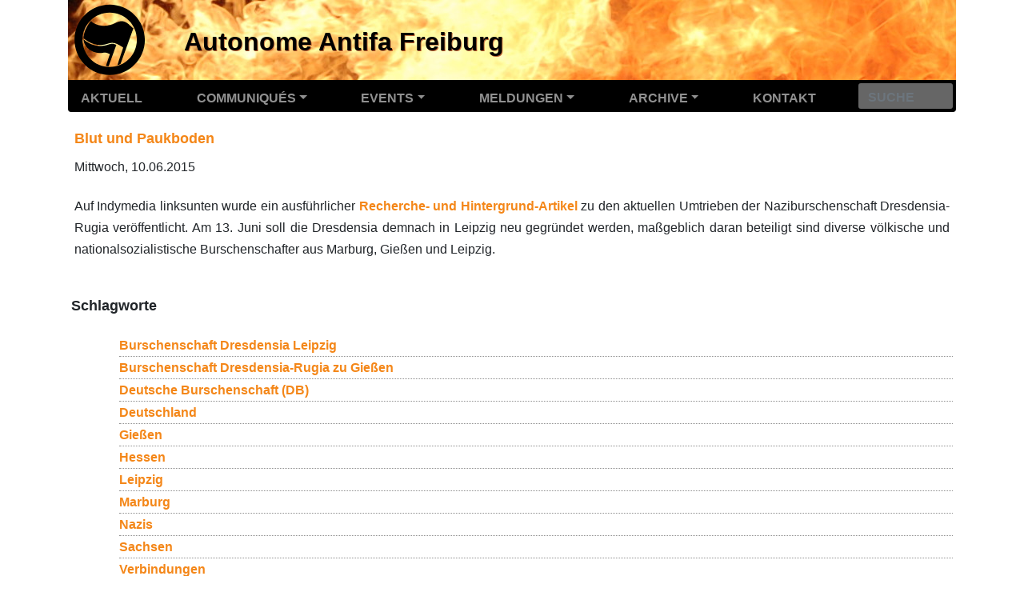

--- FILE ---
content_type: text/html; charset=utf-8
request_url: https://autonome-antifa.org/breve5411
body_size: 5303
content:
<!DOCTYPE HTML>
<html class="page_breve sans_composition ltr de no-js" lang="de" dir="ltr">
	<head>
		<script type='text/javascript'>/*<![CDATA[*/(function(H){H.className=H.className.replace(/\bno-js\b/,'js')})(document.documentElement);/*]]>*/</script>
		
		<meta http-equiv="Content-Type" content="text/html; charset=utf-8" />

		<title>Blut und Paukboden - Autonome Antifa Freiburg</title>
<meta name="description" content=" Auf Indymedia linksunten wurde ein ausf&#252;hrlicher Recherche- und Hintergrund-Artikel zu den aktuellen Umtrieben der Naziburschenschaft (&#8230;) " />
<link rel="canonical" href="https://autonome-antifa.org/breve5411" />


<link rel="icon" type="image/x-icon" href="https://autonome-antifa.org/squelettes/favicon.ico" />
<link rel="shortcut icon" type="image/x-icon" href="https://autonome-antifa.org/squelettes/favicon.ico" /><meta http-equiv="Content-Type" content="text/html; charset=utf-8" />


<meta name="generator" content="SPIP 4.4.7" />

<script type="text/javascript">
var error_on_ajaxform='Ups. Das Formular wurde aufgrund eines technischen Fehlers nicht abgeschickt. Sie können es erneut versuchen.';
</script>

<link rel="alternate" type="application/rss+xml" title="Die ganze Website mit RSS einbinden" href="spip.php?page=backend" />
<meta name="viewport" content="width=device-width, initial-scale=1.0">

<link rel='stylesheet' href='local/cache-css/56a4f8e29a9d98885f5a30dcf33476cd.css?1765129006' type='text/css' />












<script type='text/javascript'>var var_zajax_content='content';</script><script>
var mediabox_settings={"auto_detect":true,"ns":"box","tt_img":true,"sel_g":"#documents_portfolio a[type='image\/jpeg'],#documents_portfolio a[type='image\/png'],#documents_portfolio a[type='image\/gif']","sel_c":".mediabox","str_ssStart":"Diaschau","str_ssStop":"Stop","str_cur":"{current}\/{total}","str_prev":"Zur\u00fcck","str_next":"Weiter","str_close":"Schlie\u00dfen","str_loading":"L\u00e4dt\u2026","str_petc":"Zum Schlie\u00dfen \u2019Esc\u2019 dr\u00fccken","str_dialTitDef":"Dialogbox","str_dialTitMed":"Medienanzeige","splash_url":"","lity":{"skin":"_simple-dark","maxWidth":"90%","maxHeight":"90%","minWidth":"400px","minHeight":"","slideshow_speed":"2500","opacite":"0.9","defaultCaptionState":"expanded"}};
</script>
<!-- insert_head_css -->























<script type='text/javascript' src='local/cache-js/dbceeb9b424ce9d82802671f7be36b72.js?1765129006'></script>










<!-- insert_head --><script type='text/javascript'>var var_zajax_content='content';</script><script>
var mediabox_settings={"auto_detect":true,"ns":"box","tt_img":true,"sel_g":"#documents_portfolio a[type='image\/jpeg'],#documents_portfolio a[type='image\/png'],#documents_portfolio a[type='image\/gif']","sel_c":".mediabox","str_ssStart":"Diaschau","str_ssStop":"Stop","str_cur":"{current}\/{total}","str_prev":"Zur\u00fcck","str_next":"Weiter","str_close":"Schlie\u00dfen","str_loading":"L\u00e4dt\u2026","str_petc":"Zum Schlie\u00dfen \u2019Esc\u2019 dr\u00fccken","str_dialTitDef":"Dialogbox","str_dialTitMed":"Medienanzeige","splash_url":"","lity":{"skin":"_simple-dark","maxWidth":"90%","maxHeight":"90%","minWidth":"400px","minHeight":"","slideshow_speed":"2500","opacite":"0.9","defaultCaptionState":"expanded"}};
</script>
<!-- insert_head_css -->
<link rel='stylesheet' href='local/cache-css/f2adb8319628eb919c3d2682ef3a088f.css?1767481254' type='text/css' />



<script type='text/javascript' src='local/cache-js/11fda13c374c937a6ecb120da5f6c40f.js?1765129006'></script>










<!-- insert_head -->	</head>
	<body>
	<div class="page">
		<div class="container">
			<div class="header" id="header">
	<div class="row">
        <header class="accueil clearfix col-12">
	    
	        <div id="antifa_logo">
                <a rel="start home" href="/" title="Startseite">
                    <img src="/squelettes/img/antifa.svg" alt="Antifa-Logo">
                </a>
            </div>
	        <div id="nom_site_spip" class="nom_site_spip_court">
                <a rel="start home" href="/" title="Startseite">AAF</a>
            </div>
	        <div id="nom_site_spip" class="nom_site_spip_long">
                <a rel="start home" href="/" title="Startseite">Autonome Antifa Freiburg</a>
            </div>
	    
        </header>
    </div>
</div>			<nav class="navbar navbar-expand-lg navbar-dark bg-dark" id="nav">
    <a class="navbar-brand" href="#" title="Antifa"></a>
    <button class="navbar-toggler collapsed" type="button" aria-label="Menü" data-toggle="collapse" data-target="#navbarNav" aria-controls="navbarNav" aria-expanded="false" aria-label="Toggle navigation">
        <span class="icon-bar"></span>
        <span class="icon-bar"></span>
        <span class="icon-bar"></span>
    </button>
    <div class="collapse navbar-collapse" id="navbarNav">
        <div class="menu-conteneur navbar-inner">
<ul class="menu-liste menu-items nav" data-depth="0">
		<li class="nav-item nav-link">
		<a href="/" class="mainmenu">Aktuell</a> 
		</li>
		<li class="nav-item dropdown  rub5">
			<a class="nav-link dropdown-toggle mainmenu" data-toggle="dropdown" href="./rubrique5">Communiqués<b class="caret"></b></a>

			
			

			
				
				                    

				
					<ul class="dropdown-menu dropdown-submenus-rub5">
				
					
					

						
                  
                     
                     

						

                     
                      

						

						
						<li class="dropdown-link dropdown-item rub78">
						<a href="./rubrique78">2026</a>
						
						
						
					</li>
				
					
					

						
                  
                     
                     

						

                     
                       

						

						
						<li class="dropdown-link dropdown-item rub76">
						<a href="./rubrique76">2025</a>
						
						
						
					</li>
				
					
					

						
                  
                     
                     

						

                     
                         

						

						
						<li class="dropdown-link dropdown-item rub73">
						<a href="./rubrique73">2024</a>
						
						
						
					</li>
				
					
					

						
                  
                     
                     

						

                     
                               

						

						
						<li class="dropdown-link dropdown-item rub70">
						<a href="./rubrique70">2023</a>
						
						
						
					</li>
				
					
					

						
                  
                     
                     

						

                     
                       

						

						
						<li class="dropdown-link dropdown-item rub67">
						<a href="./rubrique67">2022</a>
						
						
						
					</li>
				
					
					

						
                  
                     
                     

						

                     
                         

						

						
						<li class="dropdown-link dropdown-item rub64">
						<a href="./rubrique64">2021</a>
						
						
						
					</li>
				
					
					

						
                  
                     
                     

						

                     
                       

						

						
						<li class="dropdown-link dropdown-item rub58">
						<a href="./rubrique58">2020</a>
						
						
						
					</li>
				
					
					

						
                  
                     
                     

						

                     
                           

						

						
						<li class="dropdown-link dropdown-item rub55">
						<a href="./rubrique55">2019</a>
						
						
						
					</li>
				
					
					

						
                  
                     
                     

						

                     
                         

						

						
						<li class="dropdown-link dropdown-item rub52">
						<a href="./rubrique52">2018</a>
						
						
						
					</li>
				
					
					

						
                  
                     
                     

						

                     
                            

						

						
						<li class="dropdown-link dropdown-item rub47">
						<a href="./rubrique47">2017</a>
						
						
						
					</li>
				
					
					

						
                  
                     
                     

						

                     
                           

						

						
						<li class="dropdown-link dropdown-item rub44">
						<a href="./rubrique44">2016</a>
						
						
						
					</li>
				
					
					

						
                  
                     
                     

						

                     
                             

						

						
						<li class="dropdown-link dropdown-item rub43">
						<a href="./rubrique43">2015</a>
						
						
						
					</li>
				
					
					

						
                  
                     
                     

						

                     
                          

						

						
						<li class="dropdown-link dropdown-item rub40">
						<a href="./rubrique40">2014</a>
						
						
						
					</li>
				
					
					

						
                  
                     
                     

						

                     
                         

						

						
						<li class="dropdown-link dropdown-item rub35">
						<a href="./rubrique35">2013</a>
						
						
						
					</li>
				
					
					

						
                  
                     
                     

						

                     
                            

						

						
						<li class="dropdown-link dropdown-item rub32">
						<a href="./rubrique32">2012</a>
						
						
						
					</li>
				
					
					

						
                  
                     
                     

						

                     
                                

						

						
						<li class="dropdown-link dropdown-item rub30">
						<a href="./rubrique30">2011</a>
						
						
						
					</li>
				
					
					

						
                  
                     
                     

						

                     
                               

						

						
						<li class="dropdown-link dropdown-item rub27">
						<a href="./rubrique27">2010</a>
						
						
						
					</li>
				
					
					

						
                  
                     
                     

						

                     
                                                          

						

						
						<li class="dropdown-link dropdown-item rub22">
						<a href="./rubrique22">2009</a>
						
						
						
					</li>
				
					
					

						
                  
                     
                     

						

                     
                                   

						

						
						<li class="dropdown-link dropdown-item rub16">
						<a href="./rubrique16">2008</a>
						
						
						
					</li>
				
					
					

						
                  
                     
                     

						

                     
                                  

						

						
						<li class="dropdown-link dropdown-item rub9">
						<a href="./rubrique9">2007</a>
						
						
						
					</li>
				
					</ul>
				
			
		</li>
	
		<li class="nav-item dropdown  rub6">
			<a class="nav-link dropdown-toggle mainmenu" data-toggle="dropdown" href="./rubrique6">Events<b class="caret"></b></a>

			
			

			
				
				                   

				
					<ul class="dropdown-menu dropdown-submenus-rub6">
				
					
					

						
                  
                     
                     

						

                     
                      

						

						
						<li class="dropdown-link dropdown-item rub77">
						<a href="./rubrique77">2026</a>
						
						
						
					</li>
				
					
					

						
                  
                     
                     

						

                     
                        

						

						
						<li class="dropdown-link dropdown-item rub75">
						<a href="./rubrique75">2025</a>
						
						
						
					</li>
				
					
					

						
                  
                     
                     

						

                     
                          

						

						
						<li class="dropdown-link dropdown-item rub74">
						<a href="./rubrique74">2024</a>
						
						
						
					</li>
				
					
					

						
                  
                     
                     

						

                     
                       

						

						
						<li class="dropdown-link dropdown-item rub71">
						<a href="./rubrique71">2023</a>
						
						
						
					</li>
				
					
					

						
                  
                     
                     

						

                     
                       

						

						
						<li class="dropdown-link dropdown-item rub66">
						<a href="./rubrique66">2022</a>
						
						
						
					</li>
				
					
					

						
                  
                     
                     

						

                     
                       

						

						
						<li class="dropdown-link dropdown-item rub56">
						<a href="./rubrique56">2020</a>
						
						
						
					</li>
				
					
					

						
                  
                     
                     

						

                     
                            

						

						
						<li class="dropdown-link dropdown-item rub53">
						<a href="./rubrique53">2019</a>
						
						
						
					</li>
				
					
					

						
                  
                     
                     

						

                     
                              

						

						
						<li class="dropdown-link dropdown-item rub50">
						<a href="./rubrique50">2018</a>
						
						
						
					</li>
				
					
					

						
                  
                     
                     

						

                     
                        

						

						
						<li class="dropdown-link dropdown-item rub48">
						<a href="./rubrique48">2017</a>
						
						
						
					</li>
				
					
					

						
                  
                     
                     

						

                     
                             

						

						
						<li class="dropdown-link dropdown-item rub45">
						<a href="./rubrique45">2016</a>
						
						
						
					</li>
				
					
					

						
                  
                     
                     

						

                     
                                   

						

						
						<li class="dropdown-link dropdown-item rub41">
						<a href="./rubrique41">2015</a>
						
						
						
					</li>
				
					
					

						
                  
                     
                     

						

                     
                               

						

						
						<li class="dropdown-link dropdown-item rub38">
						<a href="./rubrique38">2014</a>
						
						
						
					</li>
				
					
					

						
                  
                     
                     

						

                     
                                

						

						
						<li class="dropdown-link dropdown-item rub36">
						<a href="./rubrique36">2013</a>
						
						
						
					</li>
				
					
					

						
                  
                     
                     

						

                     
                               

						

						
						<li class="dropdown-link dropdown-item rub31">
						<a href="./rubrique31">2012</a>
						
						
						
					</li>
				
					
					

						
                  
                     
                     

						

                     
                                 

						

						
						<li class="dropdown-link dropdown-item rub29">
						<a href="./rubrique29">2011</a>
						
						
						
					</li>
				
					
					

						
                  
                     
                     

						

                     
                            

						

						
						<li class="dropdown-link dropdown-item rub25">
						<a href="./rubrique25">2010</a>
						
						
						
					</li>
				
					
					

						
                  
                     
                     

						

                     
                                 

						

						
						<li class="dropdown-link dropdown-item rub20">
						<a href="./rubrique20">2009</a>
						
						
						
					</li>
				
					
					

						
                  
                     
                     

						

                     
                                       

						

						
						<li class="dropdown-link dropdown-item rub15">
						<a href="./rubrique15">2008</a>
						
						
						
					</li>
				
					
					

						
                  
                     
                     

						

                     
                             

						

						
						<li class="dropdown-link dropdown-item rub10">
						<a href="./rubrique10">2007</a>
						
						
						
					</li>
				
					</ul>
				
			
		</li>
		<li class="nav-item dropdown">
                <a class="nav-link dropdown-toggle mainmenu" data-toggle="dropdown" href="/breves">Meldungen<b class="caret"></b></a>
                <ul class="dropdown-menu">
                                                <li class="dropdown-item dropdown-link">
                                <a class="dropdown-submenu dropdown-toggle " data-toggle="dropdown" href="/breves/2026">2026</a>
                                <ul class="submenu dropdown-menu">
                                                                                                <li class="dropdown-item dropdown-link">
                                                                <a class="" href="/breves/2026/1">Januar</a>
                                                        </li>
                                                                                                                                                                                                                                                                                                                                                                                                                                                                                                                                                                                </ul>
                                                <li class="dropdown-item dropdown-link">
                                <a class="dropdown-submenu dropdown-toggle " data-toggle="dropdown" href="/breves/2025">2025</a>
                                <ul class="submenu dropdown-menu">
                                                                                                <li class="dropdown-item dropdown-link">
                                                                <a class="" href="/breves/2025/1">Januar</a>
                                                        </li>
                                                                                                                                                <li class="dropdown-item dropdown-link">
                                                                <a class="" href="/breves/2025/2">Februar</a>
                                                        </li>
                                                                                                                                                <li class="dropdown-item dropdown-link">
                                                                <a class="" href="/breves/2025/3">März</a>
                                                        </li>
                                                                                                                                                <li class="dropdown-item dropdown-link">
                                                                <a class="" href="/breves/2025/4">April</a>
                                                        </li>
                                                                                                                                                <li class="dropdown-item dropdown-link">
                                                                <a class="" href="/breves/2025/5">Mai</a>
                                                        </li>
                                                                                                                                                <li class="dropdown-item dropdown-link">
                                                                <a class="" href="/breves/2025/6">Juni</a>
                                                        </li>
                                                                                                                                                <li class="dropdown-item dropdown-link">
                                                                <a class="" href="/breves/2025/7">Juli</a>
                                                        </li>
                                                                                                                                                <li class="dropdown-item dropdown-link">
                                                                <a class="" href="/breves/2025/8">August</a>
                                                        </li>
                                                                                                                                                <li class="dropdown-item dropdown-link">
                                                                <a class="" href="/breves/2025/9">September</a>
                                                        </li>
                                                                                                                                                <li class="dropdown-item dropdown-link">
                                                                <a class="" href="/breves/2025/10">Oktober</a>
                                                        </li>
                                                                                                                                                <li class="dropdown-item dropdown-link">
                                                                <a class="" href="/breves/2025/11">November</a>
                                                        </li>
                                                                                                                                                <li class="dropdown-item dropdown-link">
                                                                <a class="" href="/breves/2025/12">Dezember</a>
                                                        </li>
                                                                                                                        </ul>
                                                <li class="dropdown-item dropdown-link">
                                <a class="dropdown-submenu dropdown-toggle " data-toggle="dropdown" href="/breves/2024">2024</a>
                                <ul class="submenu dropdown-menu">
                                                                                                <li class="dropdown-item dropdown-link">
                                                                <a class="" href="/breves/2024/1">Januar</a>
                                                        </li>
                                                                                                                                                <li class="dropdown-item dropdown-link">
                                                                <a class="" href="/breves/2024/2">Februar</a>
                                                        </li>
                                                                                                                                                <li class="dropdown-item dropdown-link">
                                                                <a class="" href="/breves/2024/3">März</a>
                                                        </li>
                                                                                                                                                <li class="dropdown-item dropdown-link">
                                                                <a class="" href="/breves/2024/4">April</a>
                                                        </li>
                                                                                                                                                <li class="dropdown-item dropdown-link">
                                                                <a class="" href="/breves/2024/5">Mai</a>
                                                        </li>
                                                                                                                                                <li class="dropdown-item dropdown-link">
                                                                <a class="" href="/breves/2024/6">Juni</a>
                                                        </li>
                                                                                                                                                <li class="dropdown-item dropdown-link">
                                                                <a class="" href="/breves/2024/7">Juli</a>
                                                        </li>
                                                                                                                                                <li class="dropdown-item dropdown-link">
                                                                <a class="" href="/breves/2024/8">August</a>
                                                        </li>
                                                                                                                                                <li class="dropdown-item dropdown-link">
                                                                <a class="" href="/breves/2024/9">September</a>
                                                        </li>
                                                                                                                                                <li class="dropdown-item dropdown-link">
                                                                <a class="" href="/breves/2024/10">Oktober</a>
                                                        </li>
                                                                                                                                                <li class="dropdown-item dropdown-link">
                                                                <a class="" href="/breves/2024/11">November</a>
                                                        </li>
                                                                                                                                                <li class="dropdown-item dropdown-link">
                                                                <a class="" href="/breves/2024/12">Dezember</a>
                                                        </li>
                                                                                                                        </ul>
                                                <li class="dropdown-item dropdown-link">
                                <a class="dropdown-submenu dropdown-toggle " data-toggle="dropdown" href="/breves/2023">2023</a>
                                <ul class="submenu dropdown-menu">
                                                                                                <li class="dropdown-item dropdown-link">
                                                                <a class="" href="/breves/2023/1">Januar</a>
                                                        </li>
                                                                                                                                                <li class="dropdown-item dropdown-link">
                                                                <a class="" href="/breves/2023/2">Februar</a>
                                                        </li>
                                                                                                                                                <li class="dropdown-item dropdown-link">
                                                                <a class="" href="/breves/2023/3">März</a>
                                                        </li>
                                                                                                                                                <li class="dropdown-item dropdown-link">
                                                                <a class="" href="/breves/2023/4">April</a>
                                                        </li>
                                                                                                                                                <li class="dropdown-item dropdown-link">
                                                                <a class="" href="/breves/2023/5">Mai</a>
                                                        </li>
                                                                                                                                                <li class="dropdown-item dropdown-link">
                                                                <a class="" href="/breves/2023/6">Juni</a>
                                                        </li>
                                                                                                                                                <li class="dropdown-item dropdown-link">
                                                                <a class="" href="/breves/2023/7">Juli</a>
                                                        </li>
                                                                                                                                                <li class="dropdown-item dropdown-link">
                                                                <a class="" href="/breves/2023/8">August</a>
                                                        </li>
                                                                                                                                                <li class="dropdown-item dropdown-link">
                                                                <a class="" href="/breves/2023/9">September</a>
                                                        </li>
                                                                                                                                                <li class="dropdown-item dropdown-link">
                                                                <a class="" href="/breves/2023/10">Oktober</a>
                                                        </li>
                                                                                                                                                <li class="dropdown-item dropdown-link">
                                                                <a class="" href="/breves/2023/11">November</a>
                                                        </li>
                                                                                                                                                <li class="dropdown-item dropdown-link">
                                                                <a class="" href="/breves/2023/12">Dezember</a>
                                                        </li>
                                                                                                                        </ul>
                                                <li class="dropdown-item dropdown-link">
                                <a class="dropdown-submenu dropdown-toggle " data-toggle="dropdown" href="/breves/2022">2022</a>
                                <ul class="submenu dropdown-menu">
                                                                                                <li class="dropdown-item dropdown-link">
                                                                <a class="" href="/breves/2022/1">Januar</a>
                                                        </li>
                                                                                                                                                <li class="dropdown-item dropdown-link">
                                                                <a class="" href="/breves/2022/2">Februar</a>
                                                        </li>
                                                                                                                                                <li class="dropdown-item dropdown-link">
                                                                <a class="" href="/breves/2022/3">März</a>
                                                        </li>
                                                                                                                                                <li class="dropdown-item dropdown-link">
                                                                <a class="" href="/breves/2022/4">April</a>
                                                        </li>
                                                                                                                                                <li class="dropdown-item dropdown-link">
                                                                <a class="" href="/breves/2022/5">Mai</a>
                                                        </li>
                                                                                                                                                <li class="dropdown-item dropdown-link">
                                                                <a class="" href="/breves/2022/6">Juni</a>
                                                        </li>
                                                                                                                                                <li class="dropdown-item dropdown-link">
                                                                <a class="" href="/breves/2022/7">Juli</a>
                                                        </li>
                                                                                                                                                <li class="dropdown-item dropdown-link">
                                                                <a class="" href="/breves/2022/8">August</a>
                                                        </li>
                                                                                                                                                <li class="dropdown-item dropdown-link">
                                                                <a class="" href="/breves/2022/9">September</a>
                                                        </li>
                                                                                                                                                <li class="dropdown-item dropdown-link">
                                                                <a class="" href="/breves/2022/10">Oktober</a>
                                                        </li>
                                                                                                                                                <li class="dropdown-item dropdown-link">
                                                                <a class="" href="/breves/2022/11">November</a>
                                                        </li>
                                                                                                                                                <li class="dropdown-item dropdown-link">
                                                                <a class="" href="/breves/2022/12">Dezember</a>
                                                        </li>
                                                                                                                        </ul>
                                                <li class="dropdown-item dropdown-link">
                                <a class="dropdown-submenu dropdown-toggle " data-toggle="dropdown" href="/breves/2021">2021</a>
                                <ul class="submenu dropdown-menu">
                                                                                                <li class="dropdown-item dropdown-link">
                                                                <a class="" href="/breves/2021/1">Januar</a>
                                                        </li>
                                                                                                                                                <li class="dropdown-item dropdown-link">
                                                                <a class="" href="/breves/2021/2">Februar</a>
                                                        </li>
                                                                                                                                                <li class="dropdown-item dropdown-link">
                                                                <a class="" href="/breves/2021/3">März</a>
                                                        </li>
                                                                                                                                                <li class="dropdown-item dropdown-link">
                                                                <a class="" href="/breves/2021/4">April</a>
                                                        </li>
                                                                                                                                                <li class="dropdown-item dropdown-link">
                                                                <a class="" href="/breves/2021/5">Mai</a>
                                                        </li>
                                                                                                                                                <li class="dropdown-item dropdown-link">
                                                                <a class="" href="/breves/2021/6">Juni</a>
                                                        </li>
                                                                                                                                                <li class="dropdown-item dropdown-link">
                                                                <a class="" href="/breves/2021/7">Juli</a>
                                                        </li>
                                                                                                                                                <li class="dropdown-item dropdown-link">
                                                                <a class="" href="/breves/2021/8">August</a>
                                                        </li>
                                                                                                                                                <li class="dropdown-item dropdown-link">
                                                                <a class="" href="/breves/2021/9">September</a>
                                                        </li>
                                                                                                                                                <li class="dropdown-item dropdown-link">
                                                                <a class="" href="/breves/2021/10">Oktober</a>
                                                        </li>
                                                                                                                                                <li class="dropdown-item dropdown-link">
                                                                <a class="" href="/breves/2021/11">November</a>
                                                        </li>
                                                                                                                                                <li class="dropdown-item dropdown-link">
                                                                <a class="" href="/breves/2021/12">Dezember</a>
                                                        </li>
                                                                                                                        </ul>
                                                <li class="dropdown-item dropdown-link">
                                <a class="dropdown-submenu dropdown-toggle " data-toggle="dropdown" href="/breves/2020">2020</a>
                                <ul class="submenu dropdown-menu">
                                                                                                <li class="dropdown-item dropdown-link">
                                                                <a class="" href="/breves/2020/1">Januar</a>
                                                        </li>
                                                                                                                                                <li class="dropdown-item dropdown-link">
                                                                <a class="" href="/breves/2020/2">Februar</a>
                                                        </li>
                                                                                                                                                <li class="dropdown-item dropdown-link">
                                                                <a class="" href="/breves/2020/3">März</a>
                                                        </li>
                                                                                                                                                <li class="dropdown-item dropdown-link">
                                                                <a class="" href="/breves/2020/4">April</a>
                                                        </li>
                                                                                                                                                <li class="dropdown-item dropdown-link">
                                                                <a class="" href="/breves/2020/5">Mai</a>
                                                        </li>
                                                                                                                                                <li class="dropdown-item dropdown-link">
                                                                <a class="" href="/breves/2020/6">Juni</a>
                                                        </li>
                                                                                                                                                <li class="dropdown-item dropdown-link">
                                                                <a class="" href="/breves/2020/7">Juli</a>
                                                        </li>
                                                                                                                                                <li class="dropdown-item dropdown-link">
                                                                <a class="" href="/breves/2020/8">August</a>
                                                        </li>
                                                                                                                                                <li class="dropdown-item dropdown-link">
                                                                <a class="" href="/breves/2020/9">September</a>
                                                        </li>
                                                                                                                                                <li class="dropdown-item dropdown-link">
                                                                <a class="" href="/breves/2020/10">Oktober</a>
                                                        </li>
                                                                                                                                                <li class="dropdown-item dropdown-link">
                                                                <a class="" href="/breves/2020/11">November</a>
                                                        </li>
                                                                                                                                                <li class="dropdown-item dropdown-link">
                                                                <a class="" href="/breves/2020/12">Dezember</a>
                                                        </li>
                                                                                                                        </ul>
                                                <li class="dropdown-item dropdown-link">
                                <a class="dropdown-submenu dropdown-toggle " data-toggle="dropdown" href="/breves/2019">2019</a>
                                <ul class="submenu dropdown-menu">
                                                                                                <li class="dropdown-item dropdown-link">
                                                                <a class="" href="/breves/2019/1">Januar</a>
                                                        </li>
                                                                                                                                                <li class="dropdown-item dropdown-link">
                                                                <a class="" href="/breves/2019/2">Februar</a>
                                                        </li>
                                                                                                                                                <li class="dropdown-item dropdown-link">
                                                                <a class="" href="/breves/2019/3">März</a>
                                                        </li>
                                                                                                                                                <li class="dropdown-item dropdown-link">
                                                                <a class="" href="/breves/2019/4">April</a>
                                                        </li>
                                                                                                                                                <li class="dropdown-item dropdown-link">
                                                                <a class="" href="/breves/2019/5">Mai</a>
                                                        </li>
                                                                                                                                                <li class="dropdown-item dropdown-link">
                                                                <a class="" href="/breves/2019/6">Juni</a>
                                                        </li>
                                                                                                                                                <li class="dropdown-item dropdown-link">
                                                                <a class="" href="/breves/2019/7">Juli</a>
                                                        </li>
                                                                                                                                                <li class="dropdown-item dropdown-link">
                                                                <a class="" href="/breves/2019/8">August</a>
                                                        </li>
                                                                                                                                                <li class="dropdown-item dropdown-link">
                                                                <a class="" href="/breves/2019/9">September</a>
                                                        </li>
                                                                                                                                                <li class="dropdown-item dropdown-link">
                                                                <a class="" href="/breves/2019/10">Oktober</a>
                                                        </li>
                                                                                                                                                <li class="dropdown-item dropdown-link">
                                                                <a class="" href="/breves/2019/11">November</a>
                                                        </li>
                                                                                                                                                <li class="dropdown-item dropdown-link">
                                                                <a class="" href="/breves/2019/12">Dezember</a>
                                                        </li>
                                                                                                                        </ul>
                                                <li class="dropdown-item dropdown-link">
                                <a class="dropdown-submenu dropdown-toggle " data-toggle="dropdown" href="/breves/2018">2018</a>
                                <ul class="submenu dropdown-menu">
                                                                                                <li class="dropdown-item dropdown-link">
                                                                <a class="" href="/breves/2018/1">Januar</a>
                                                        </li>
                                                                                                                                                <li class="dropdown-item dropdown-link">
                                                                <a class="" href="/breves/2018/2">Februar</a>
                                                        </li>
                                                                                                                                                <li class="dropdown-item dropdown-link">
                                                                <a class="" href="/breves/2018/3">März</a>
                                                        </li>
                                                                                                                                                <li class="dropdown-item dropdown-link">
                                                                <a class="" href="/breves/2018/4">April</a>
                                                        </li>
                                                                                                                                                <li class="dropdown-item dropdown-link">
                                                                <a class="" href="/breves/2018/5">Mai</a>
                                                        </li>
                                                                                                                                                <li class="dropdown-item dropdown-link">
                                                                <a class="" href="/breves/2018/6">Juni</a>
                                                        </li>
                                                                                                                                                <li class="dropdown-item dropdown-link">
                                                                <a class="" href="/breves/2018/7">Juli</a>
                                                        </li>
                                                                                                                                                <li class="dropdown-item dropdown-link">
                                                                <a class="" href="/breves/2018/8">August</a>
                                                        </li>
                                                                                                                                                <li class="dropdown-item dropdown-link">
                                                                <a class="" href="/breves/2018/9">September</a>
                                                        </li>
                                                                                                                                                <li class="dropdown-item dropdown-link">
                                                                <a class="" href="/breves/2018/10">Oktober</a>
                                                        </li>
                                                                                                                                                <li class="dropdown-item dropdown-link">
                                                                <a class="" href="/breves/2018/11">November</a>
                                                        </li>
                                                                                                                                                <li class="dropdown-item dropdown-link">
                                                                <a class="" href="/breves/2018/12">Dezember</a>
                                                        </li>
                                                                                                                        </ul>
                                                <li class="dropdown-item dropdown-link">
                                <a class="dropdown-submenu dropdown-toggle " data-toggle="dropdown" href="/breves/2017">2017</a>
                                <ul class="submenu dropdown-menu">
                                                                                                <li class="dropdown-item dropdown-link">
                                                                <a class="" href="/breves/2017/1">Januar</a>
                                                        </li>
                                                                                                                                                <li class="dropdown-item dropdown-link">
                                                                <a class="" href="/breves/2017/2">Februar</a>
                                                        </li>
                                                                                                                                                <li class="dropdown-item dropdown-link">
                                                                <a class="" href="/breves/2017/3">März</a>
                                                        </li>
                                                                                                                                                <li class="dropdown-item dropdown-link">
                                                                <a class="" href="/breves/2017/4">April</a>
                                                        </li>
                                                                                                                                                <li class="dropdown-item dropdown-link">
                                                                <a class="" href="/breves/2017/5">Mai</a>
                                                        </li>
                                                                                                                                                <li class="dropdown-item dropdown-link">
                                                                <a class="" href="/breves/2017/6">Juni</a>
                                                        </li>
                                                                                                                                                <li class="dropdown-item dropdown-link">
                                                                <a class="" href="/breves/2017/7">Juli</a>
                                                        </li>
                                                                                                                                                <li class="dropdown-item dropdown-link">
                                                                <a class="" href="/breves/2017/8">August</a>
                                                        </li>
                                                                                                                                                <li class="dropdown-item dropdown-link">
                                                                <a class="" href="/breves/2017/9">September</a>
                                                        </li>
                                                                                                                                                <li class="dropdown-item dropdown-link">
                                                                <a class="" href="/breves/2017/10">Oktober</a>
                                                        </li>
                                                                                                                                                <li class="dropdown-item dropdown-link">
                                                                <a class="" href="/breves/2017/11">November</a>
                                                        </li>
                                                                                                                                                <li class="dropdown-item dropdown-link">
                                                                <a class="" href="/breves/2017/12">Dezember</a>
                                                        </li>
                                                                                                                        </ul>
                                                <li class="dropdown-item dropdown-link">
                                <a class="dropdown-submenu dropdown-toggle " data-toggle="dropdown" href="/breves/2016">2016</a>
                                <ul class="submenu dropdown-menu">
                                                                                                <li class="dropdown-item dropdown-link">
                                                                <a class="" href="/breves/2016/1">Januar</a>
                                                        </li>
                                                                                                                                                <li class="dropdown-item dropdown-link">
                                                                <a class="" href="/breves/2016/2">Februar</a>
                                                        </li>
                                                                                                                                                <li class="dropdown-item dropdown-link">
                                                                <a class="" href="/breves/2016/3">März</a>
                                                        </li>
                                                                                                                                                <li class="dropdown-item dropdown-link">
                                                                <a class="" href="/breves/2016/4">April</a>
                                                        </li>
                                                                                                                                                <li class="dropdown-item dropdown-link">
                                                                <a class="" href="/breves/2016/5">Mai</a>
                                                        </li>
                                                                                                                                                <li class="dropdown-item dropdown-link">
                                                                <a class="" href="/breves/2016/6">Juni</a>
                                                        </li>
                                                                                                                                                <li class="dropdown-item dropdown-link">
                                                                <a class="" href="/breves/2016/7">Juli</a>
                                                        </li>
                                                                                                                                                <li class="dropdown-item dropdown-link">
                                                                <a class="" href="/breves/2016/8">August</a>
                                                        </li>
                                                                                                                                                <li class="dropdown-item dropdown-link">
                                                                <a class="" href="/breves/2016/9">September</a>
                                                        </li>
                                                                                                                                                <li class="dropdown-item dropdown-link">
                                                                <a class="" href="/breves/2016/10">Oktober</a>
                                                        </li>
                                                                                                                                                <li class="dropdown-item dropdown-link">
                                                                <a class="" href="/breves/2016/11">November</a>
                                                        </li>
                                                                                                                                                <li class="dropdown-item dropdown-link">
                                                                <a class="" href="/breves/2016/12">Dezember</a>
                                                        </li>
                                                                                                                        </ul>
                                                <li class="dropdown-item dropdown-link">
                                <a class="dropdown-submenu dropdown-toggle " data-toggle="dropdown" href="/breves/2015">2015</a>
                                <ul class="submenu dropdown-menu">
                                                                                                <li class="dropdown-item dropdown-link">
                                                                <a class="" href="/breves/2015/1">Januar</a>
                                                        </li>
                                                                                                                                                <li class="dropdown-item dropdown-link">
                                                                <a class="" href="/breves/2015/2">Februar</a>
                                                        </li>
                                                                                                                                                <li class="dropdown-item dropdown-link">
                                                                <a class="" href="/breves/2015/3">März</a>
                                                        </li>
                                                                                                                                                <li class="dropdown-item dropdown-link">
                                                                <a class="" href="/breves/2015/4">April</a>
                                                        </li>
                                                                                                                                                <li class="dropdown-item dropdown-link">
                                                                <a class="" href="/breves/2015/5">Mai</a>
                                                        </li>
                                                                                                                                                <li class="dropdown-item dropdown-link">
                                                                <a class="" href="/breves/2015/6">Juni</a>
                                                        </li>
                                                                                                                                                <li class="dropdown-item dropdown-link">
                                                                <a class="" href="/breves/2015/7">Juli</a>
                                                        </li>
                                                                                                                                                <li class="dropdown-item dropdown-link">
                                                                <a class="" href="/breves/2015/8">August</a>
                                                        </li>
                                                                                                                                                <li class="dropdown-item dropdown-link">
                                                                <a class="" href="/breves/2015/9">September</a>
                                                        </li>
                                                                                                                                                <li class="dropdown-item dropdown-link">
                                                                <a class="" href="/breves/2015/10">Oktober</a>
                                                        </li>
                                                                                                                                                <li class="dropdown-item dropdown-link">
                                                                <a class="" href="/breves/2015/11">November</a>
                                                        </li>
                                                                                                                                                <li class="dropdown-item dropdown-link">
                                                                <a class="" href="/breves/2015/12">Dezember</a>
                                                        </li>
                                                                                                                        </ul>
                                                <li class="dropdown-item dropdown-link">
                                <a class="dropdown-submenu dropdown-toggle " data-toggle="dropdown" href="/breves/2014">2014</a>
                                <ul class="submenu dropdown-menu">
                                                                                                <li class="dropdown-item dropdown-link">
                                                                <a class="" href="/breves/2014/1">Januar</a>
                                                        </li>
                                                                                                                                                <li class="dropdown-item dropdown-link">
                                                                <a class="" href="/breves/2014/2">Februar</a>
                                                        </li>
                                                                                                                                                <li class="dropdown-item dropdown-link">
                                                                <a class="" href="/breves/2014/3">März</a>
                                                        </li>
                                                                                                                                                <li class="dropdown-item dropdown-link">
                                                                <a class="" href="/breves/2014/4">April</a>
                                                        </li>
                                                                                                                                                <li class="dropdown-item dropdown-link">
                                                                <a class="" href="/breves/2014/5">Mai</a>
                                                        </li>
                                                                                                                                                <li class="dropdown-item dropdown-link">
                                                                <a class="" href="/breves/2014/6">Juni</a>
                                                        </li>
                                                                                                                                                <li class="dropdown-item dropdown-link">
                                                                <a class="" href="/breves/2014/7">Juli</a>
                                                        </li>
                                                                                                                                                <li class="dropdown-item dropdown-link">
                                                                <a class="" href="/breves/2014/8">August</a>
                                                        </li>
                                                                                                                                                <li class="dropdown-item dropdown-link">
                                                                <a class="" href="/breves/2014/9">September</a>
                                                        </li>
                                                                                                                                                <li class="dropdown-item dropdown-link">
                                                                <a class="" href="/breves/2014/10">Oktober</a>
                                                        </li>
                                                                                                                                                <li class="dropdown-item dropdown-link">
                                                                <a class="" href="/breves/2014/11">November</a>
                                                        </li>
                                                                                                                                                <li class="dropdown-item dropdown-link">
                                                                <a class="" href="/breves/2014/12">Dezember</a>
                                                        </li>
                                                                                                                        </ul>
                                                <li class="dropdown-item dropdown-link">
                                <a class="dropdown-submenu dropdown-toggle " data-toggle="dropdown" href="/breves/2013">2013</a>
                                <ul class="submenu dropdown-menu">
                                                                                                <li class="dropdown-item dropdown-link">
                                                                <a class="" href="/breves/2013/1">Januar</a>
                                                        </li>
                                                                                                                                                <li class="dropdown-item dropdown-link">
                                                                <a class="" href="/breves/2013/2">Februar</a>
                                                        </li>
                                                                                                                                                <li class="dropdown-item dropdown-link">
                                                                <a class="" href="/breves/2013/3">März</a>
                                                        </li>
                                                                                                                                                <li class="dropdown-item dropdown-link">
                                                                <a class="" href="/breves/2013/4">April</a>
                                                        </li>
                                                                                                                                                <li class="dropdown-item dropdown-link">
                                                                <a class="" href="/breves/2013/5">Mai</a>
                                                        </li>
                                                                                                                                                <li class="dropdown-item dropdown-link">
                                                                <a class="" href="/breves/2013/6">Juni</a>
                                                        </li>
                                                                                                                                                <li class="dropdown-item dropdown-link">
                                                                <a class="" href="/breves/2013/7">Juli</a>
                                                        </li>
                                                                                                                                                <li class="dropdown-item dropdown-link">
                                                                <a class="" href="/breves/2013/8">August</a>
                                                        </li>
                                                                                                                                                <li class="dropdown-item dropdown-link">
                                                                <a class="" href="/breves/2013/9">September</a>
                                                        </li>
                                                                                                                                                <li class="dropdown-item dropdown-link">
                                                                <a class="" href="/breves/2013/10">Oktober</a>
                                                        </li>
                                                                                                                                                <li class="dropdown-item dropdown-link">
                                                                <a class="" href="/breves/2013/11">November</a>
                                                        </li>
                                                                                                                                                <li class="dropdown-item dropdown-link">
                                                                <a class="" href="/breves/2013/12">Dezember</a>
                                                        </li>
                                                                                                                        </ul>
                                                <li class="dropdown-item dropdown-link">
                                <a class="dropdown-submenu dropdown-toggle " data-toggle="dropdown" href="/breves/2012">2012</a>
                                <ul class="submenu dropdown-menu">
                                                                                                <li class="dropdown-item dropdown-link">
                                                                <a class="" href="/breves/2012/1">Januar</a>
                                                        </li>
                                                                                                                                                <li class="dropdown-item dropdown-link">
                                                                <a class="" href="/breves/2012/2">Februar</a>
                                                        </li>
                                                                                                                                                <li class="dropdown-item dropdown-link">
                                                                <a class="" href="/breves/2012/3">März</a>
                                                        </li>
                                                                                                                                                <li class="dropdown-item dropdown-link">
                                                                <a class="" href="/breves/2012/4">April</a>
                                                        </li>
                                                                                                                                                <li class="dropdown-item dropdown-link">
                                                                <a class="" href="/breves/2012/5">Mai</a>
                                                        </li>
                                                                                                                                                <li class="dropdown-item dropdown-link">
                                                                <a class="" href="/breves/2012/6">Juni</a>
                                                        </li>
                                                                                                                                                <li class="dropdown-item dropdown-link">
                                                                <a class="" href="/breves/2012/7">Juli</a>
                                                        </li>
                                                                                                                                                <li class="dropdown-item dropdown-link">
                                                                <a class="" href="/breves/2012/8">August</a>
                                                        </li>
                                                                                                                                                <li class="dropdown-item dropdown-link">
                                                                <a class="" href="/breves/2012/9">September</a>
                                                        </li>
                                                                                                                                                <li class="dropdown-item dropdown-link">
                                                                <a class="" href="/breves/2012/10">Oktober</a>
                                                        </li>
                                                                                                                                                <li class="dropdown-item dropdown-link">
                                                                <a class="" href="/breves/2012/11">November</a>
                                                        </li>
                                                                                                                                                <li class="dropdown-item dropdown-link">
                                                                <a class="" href="/breves/2012/12">Dezember</a>
                                                        </li>
                                                                                                                        </ul>
                                                <li class="dropdown-item dropdown-link">
                                <a class="dropdown-submenu dropdown-toggle " data-toggle="dropdown" href="/breves/2011">2011</a>
                                <ul class="submenu dropdown-menu">
                                                                                                <li class="dropdown-item dropdown-link">
                                                                <a class="" href="/breves/2011/1">Januar</a>
                                                        </li>
                                                                                                                                                <li class="dropdown-item dropdown-link">
                                                                <a class="" href="/breves/2011/2">Februar</a>
                                                        </li>
                                                                                                                                                <li class="dropdown-item dropdown-link">
                                                                <a class="" href="/breves/2011/3">März</a>
                                                        </li>
                                                                                                                                                <li class="dropdown-item dropdown-link">
                                                                <a class="" href="/breves/2011/4">April</a>
                                                        </li>
                                                                                                                                                <li class="dropdown-item dropdown-link">
                                                                <a class="" href="/breves/2011/5">Mai</a>
                                                        </li>
                                                                                                                                                <li class="dropdown-item dropdown-link">
                                                                <a class="" href="/breves/2011/6">Juni</a>
                                                        </li>
                                                                                                                                                <li class="dropdown-item dropdown-link">
                                                                <a class="" href="/breves/2011/7">Juli</a>
                                                        </li>
                                                                                                                                                <li class="dropdown-item dropdown-link">
                                                                <a class="" href="/breves/2011/8">August</a>
                                                        </li>
                                                                                                                                                <li class="dropdown-item dropdown-link">
                                                                <a class="" href="/breves/2011/9">September</a>
                                                        </li>
                                                                                                                                                <li class="dropdown-item dropdown-link">
                                                                <a class="" href="/breves/2011/10">Oktober</a>
                                                        </li>
                                                                                                                                                <li class="dropdown-item dropdown-link">
                                                                <a class="" href="/breves/2011/11">November</a>
                                                        </li>
                                                                                                                                                <li class="dropdown-item dropdown-link">
                                                                <a class="" href="/breves/2011/12">Dezember</a>
                                                        </li>
                                                                                                                        </ul>
                                                <li class="dropdown-item dropdown-link">
                                <a class="dropdown-submenu dropdown-toggle " data-toggle="dropdown" href="/breves/2010">2010</a>
                                <ul class="submenu dropdown-menu">
                                                                                                <li class="dropdown-item dropdown-link">
                                                                <a class="" href="/breves/2010/1">Januar</a>
                                                        </li>
                                                                                                                                                <li class="dropdown-item dropdown-link">
                                                                <a class="" href="/breves/2010/2">Februar</a>
                                                        </li>
                                                                                                                                                <li class="dropdown-item dropdown-link">
                                                                <a class="" href="/breves/2010/3">März</a>
                                                        </li>
                                                                                                                                                <li class="dropdown-item dropdown-link">
                                                                <a class="" href="/breves/2010/4">April</a>
                                                        </li>
                                                                                                                                                <li class="dropdown-item dropdown-link">
                                                                <a class="" href="/breves/2010/5">Mai</a>
                                                        </li>
                                                                                                                                                <li class="dropdown-item dropdown-link">
                                                                <a class="" href="/breves/2010/6">Juni</a>
                                                        </li>
                                                                                                                                                <li class="dropdown-item dropdown-link">
                                                                <a class="" href="/breves/2010/7">Juli</a>
                                                        </li>
                                                                                                                                                <li class="dropdown-item dropdown-link">
                                                                <a class="" href="/breves/2010/8">August</a>
                                                        </li>
                                                                                                                                                <li class="dropdown-item dropdown-link">
                                                                <a class="" href="/breves/2010/9">September</a>
                                                        </li>
                                                                                                                                                <li class="dropdown-item dropdown-link">
                                                                <a class="" href="/breves/2010/10">Oktober</a>
                                                        </li>
                                                                                                                                                <li class="dropdown-item dropdown-link">
                                                                <a class="" href="/breves/2010/11">November</a>
                                                        </li>
                                                                                                                                                <li class="dropdown-item dropdown-link">
                                                                <a class="" href="/breves/2010/12">Dezember</a>
                                                        </li>
                                                                                                                        </ul>
                                                <li class="dropdown-item dropdown-link">
                                <a class="dropdown-submenu dropdown-toggle " data-toggle="dropdown" href="/breves/2009">2009</a>
                                <ul class="submenu dropdown-menu">
                                                                                                <li class="dropdown-item dropdown-link">
                                                                <a class="" href="/breves/2009/1">Januar</a>
                                                        </li>
                                                                                                                                                <li class="dropdown-item dropdown-link">
                                                                <a class="" href="/breves/2009/2">Februar</a>
                                                        </li>
                                                                                                                                                <li class="dropdown-item dropdown-link">
                                                                <a class="" href="/breves/2009/3">März</a>
                                                        </li>
                                                                                                                                                <li class="dropdown-item dropdown-link">
                                                                <a class="" href="/breves/2009/4">April</a>
                                                        </li>
                                                                                                                                                <li class="dropdown-item dropdown-link">
                                                                <a class="" href="/breves/2009/5">Mai</a>
                                                        </li>
                                                                                                                                                <li class="dropdown-item dropdown-link">
                                                                <a class="" href="/breves/2009/6">Juni</a>
                                                        </li>
                                                                                                                                                <li class="dropdown-item dropdown-link">
                                                                <a class="" href="/breves/2009/7">Juli</a>
                                                        </li>
                                                                                                                                                <li class="dropdown-item dropdown-link">
                                                                <a class="" href="/breves/2009/8">August</a>
                                                        </li>
                                                                                                                                                <li class="dropdown-item dropdown-link">
                                                                <a class="" href="/breves/2009/9">September</a>
                                                        </li>
                                                                                                                                                <li class="dropdown-item dropdown-link">
                                                                <a class="" href="/breves/2009/10">Oktober</a>
                                                        </li>
                                                                                                                                                <li class="dropdown-item dropdown-link">
                                                                <a class="" href="/breves/2009/11">November</a>
                                                        </li>
                                                                                                                                                <li class="dropdown-item dropdown-link">
                                                                <a class="" href="/breves/2009/12">Dezember</a>
                                                        </li>
                                                                                                                        </ul>
                                                <li class="dropdown-item dropdown-link">
                                <a class="dropdown-submenu dropdown-toggle " data-toggle="dropdown" href="/breves/2008">2008</a>
                                <ul class="submenu dropdown-menu">
                                                                                                <li class="dropdown-item dropdown-link">
                                                                <a class="" href="/breves/2008/1">Januar</a>
                                                        </li>
                                                                                                                                                <li class="dropdown-item dropdown-link">
                                                                <a class="" href="/breves/2008/2">Februar</a>
                                                        </li>
                                                                                                                                                <li class="dropdown-item dropdown-link">
                                                                <a class="" href="/breves/2008/3">März</a>
                                                        </li>
                                                                                                                                                <li class="dropdown-item dropdown-link">
                                                                <a class="" href="/breves/2008/4">April</a>
                                                        </li>
                                                                                                                                                <li class="dropdown-item dropdown-link">
                                                                <a class="" href="/breves/2008/5">Mai</a>
                                                        </li>
                                                                                                                                                <li class="dropdown-item dropdown-link">
                                                                <a class="" href="/breves/2008/6">Juni</a>
                                                        </li>
                                                                                                                                                <li class="dropdown-item dropdown-link">
                                                                <a class="" href="/breves/2008/7">Juli</a>
                                                        </li>
                                                                                                                                                <li class="dropdown-item dropdown-link">
                                                                <a class="" href="/breves/2008/8">August</a>
                                                        </li>
                                                                                                                                                <li class="dropdown-item dropdown-link">
                                                                <a class="" href="/breves/2008/9">September</a>
                                                        </li>
                                                                                                                                                <li class="dropdown-item dropdown-link">
                                                                <a class="" href="/breves/2008/10">Oktober</a>
                                                        </li>
                                                                                                                                                <li class="dropdown-item dropdown-link">
                                                                <a class="" href="/breves/2008/11">November</a>
                                                        </li>
                                                                                                                                                <li class="dropdown-item dropdown-link">
                                                                <a class="" href="/breves/2008/12">Dezember</a>
                                                        </li>
                                                                                                                        </ul>
                                                <li class="dropdown-item dropdown-link">
                                <a class="dropdown-submenu dropdown-toggle " data-toggle="dropdown" href="/breves/2007">2007</a>
                                <ul class="submenu dropdown-menu">
                                                                                                                                        <li class="dropdown-item dropdown-link">
                                                                <a class="" href="/breves/2007/2">Februar</a>
                                                        </li>
                                                                                                                                                <li class="dropdown-item dropdown-link">
                                                                <a class="" href="/breves/2007/3">März</a>
                                                        </li>
                                                                                                                                                <li class="dropdown-item dropdown-link">
                                                                <a class="" href="/breves/2007/4">April</a>
                                                        </li>
                                                                                                                                                <li class="dropdown-item dropdown-link">
                                                                <a class="" href="/breves/2007/5">Mai</a>
                                                        </li>
                                                                                                                                                <li class="dropdown-item dropdown-link">
                                                                <a class="" href="/breves/2007/6">Juni</a>
                                                        </li>
                                                                                                                                                <li class="dropdown-item dropdown-link">
                                                                <a class="" href="/breves/2007/7">Juli</a>
                                                        </li>
                                                                                                                                                <li class="dropdown-item dropdown-link">
                                                                <a class="" href="/breves/2007/8">August</a>
                                                        </li>
                                                                                                                                                <li class="dropdown-item dropdown-link">
                                                                <a class="" href="/breves/2007/9">September</a>
                                                        </li>
                                                                                                                                                <li class="dropdown-item dropdown-link">
                                                                <a class="" href="/breves/2007/10">Oktober</a>
                                                        </li>
                                                                                                                                                <li class="dropdown-item dropdown-link">
                                                                <a class="" href="/breves/2007/11">November</a>
                                                        </li>
                                                                                                                                                <li class="dropdown-item dropdown-link">
                                                                <a class="" href="/breves/2007/12">Dezember</a>
                                                        </li>
                                                                                                                        </ul>
                                                </li>
                </ul>
        </li>
		<li class="nav-item dropdown liens rub68">
		<a class="nav-link dropdown-toggle mainmenu" data-toggle="dropdown" href="./rubrique68">Archive<b class="caret"></b></a>
		<ul class="dropdown-menu dropdown-submenus-rub68">
			
				<li class="dropdown-link dropdown-item rub68">
					<a href="https://aufdiegoschen.autonome-antifa.org/">Nazis? Auf die Goschen! (2002)</a>
				</li>
			
				<li class="dropdown-link dropdown-item rub68">
					<a href="https://af.autonome-antifa.org/">Antifa Freiburg (2003-2007)</a>
				</li>
			
				<li class="dropdown-link dropdown-item rub68">
					<a href="https://linksunten.indymedia.org/">Indymedia linksunten (2009-2017)</a>
				</li>
			
				<li class="dropdown-link dropdown-item rub68">
					<a href="https://www.kts-freiburg.org/">KTS Freiburg (2004-2022)</a>
				</li>
			
		</ul>
	</li> 
		</li>
		<li class="nav-item nav-link">
		<a href="/rubrique2" class="mainmenu">Kontakt</a> 
		</li>
		<li class="nav-item recherche">
<div class="formulaire_spip formulaire_recherche form-inline" id="formulaire_recherche">
<form action="/?page=recherche" method="get">
	<div>
		<input type="hidden"
			   value="recherche"
			   name="page">
		<input type="hidden"
				name="lang"
				value="de" />
		<input  type="search"
				class="search text form-control"
				title="Suche"
				size="1"
				name="recherche"
				id="recherche"
				placeholder="SUCHE"
				
				accesskey="4"
				autocapitalize="off"
				autocorrect="off"/>
	</div>
</form>
</div>
</li>
		
	</ul></div>
    </div>
</nav>			<div class="row">
				<div class="content col-12" id="content">
					<div class="liste">
						<div class="liste breve">
        <div class="crayon breve-titre-5411 breve-titre"><a href="./breve5411">Blut und Paukboden</a></div>
        <div class="breve-date">Mittwoch, 10.06.2015</div>
        
                <div class="crayon breve-texte-5411 breve-texte"><p>Auf Indymedia linksunten wurde ein ausführlicher <a href="https://linksunten.indymedia.org/de/node/145594" class="spip_out" rel="external">Recherche- und Hintergrund-Artikel</a> zu den aktuellen Umtrieben der Naziburschenschaft Dresdensia-Rugia veröffentlicht. Am 13. Juni soll die Dresdensia demnach in Leipzig neu gegründet werden, maßgeblich daran beteiligt sind diverse völkische und nationalsozialistische Burschenschafter aus Marburg, Gießen und Leipzig.</p></div></div>					</div>
				</div>
				<div class="aside col-12" id="aside">
					<div class="liste mots">
    <div class="cartouche">
      <h1 class="h1 titre">Schlagworte</h1>
    </div>
    <ul class="menu-liste">
      
        <li class="menu-entree">
          <a href="./mot3816" rel="tag">Burschenschaft Dresdensia Leipzig</a>
        </li>
      
        <li class="menu-entree">
          <a href="./mot3819" rel="tag">Burschenschaft Dresdensia-Rugia zu Gießen</a>
        </li>
      
        <li class="menu-entree">
          <a href="./mot1423" rel="tag">Deutsche Burschenschaft (DB)</a>
        </li>
      
        <li class="menu-entree">
          <a href="./mot24" rel="tag">Deutschland</a>
        </li>
      
        <li class="menu-entree">
          <a href="./mot273" rel="tag">Gießen</a>
        </li>
      
        <li class="menu-entree">
          <a href="./mot14" rel="tag">Hessen</a>
        </li>
      
        <li class="menu-entree">
          <a href="./mot235" rel="tag">Leipzig</a>
        </li>
      
        <li class="menu-entree">
          <a href="./mot816" rel="tag">Marburg</a>
        </li>
      
        <li class="menu-entree">
          <a href="./mot1" rel="tag">Nazis</a>
        </li>
      
        <li class="menu-entree">
          <a href="./mot8" rel="tag">Sachsen</a>
        </li>
      
        <li class="menu-entree">
          <a href="./mot104" rel="tag">Verbindungen</a>
        </li>
      
    </ul>
  </div>				</div>
			</div>
		</div>
	</div>
	<script src="squelettes/js/bs-breakpoints.min.js" type="text/javascript"></script>
<script src="squelettes/js/a.js" type="text/javascript"></script>
<script src="plugins/bootstrap4/bootstrap/js/bootstrap-dropdown.js" type="text/javascript"></script></body></html>